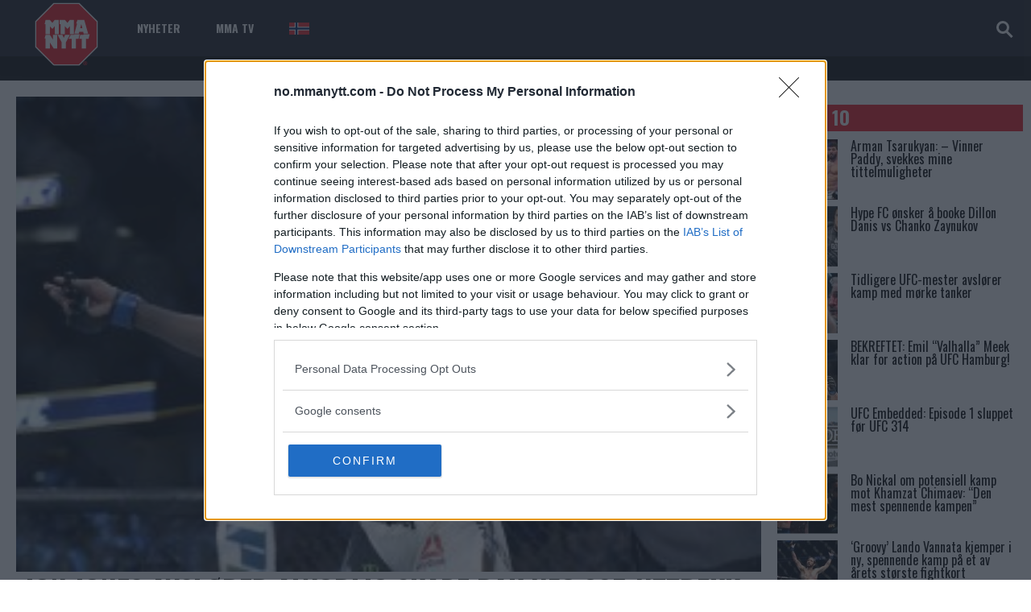

--- FILE ---
content_type: text/html; charset=utf-8
request_url: https://www.google.com/recaptcha/api2/aframe
body_size: 267
content:
<!DOCTYPE HTML><html><head><meta http-equiv="content-type" content="text/html; charset=UTF-8"></head><body><script nonce="UFSApId3zr3FH6VbfQhV1Q">/** Anti-fraud and anti-abuse applications only. See google.com/recaptcha */ try{var clients={'sodar':'https://pagead2.googlesyndication.com/pagead/sodar?'};window.addEventListener("message",function(a){try{if(a.source===window.parent){var b=JSON.parse(a.data);var c=clients[b['id']];if(c){var d=document.createElement('img');d.src=c+b['params']+'&rc='+(localStorage.getItem("rc::a")?sessionStorage.getItem("rc::b"):"");window.document.body.appendChild(d);sessionStorage.setItem("rc::e",parseInt(sessionStorage.getItem("rc::e")||0)+1);localStorage.setItem("rc::h",'1768841870873');}}}catch(b){}});window.parent.postMessage("_grecaptcha_ready", "*");}catch(b){}</script></body></html>

--- FILE ---
content_type: text/javascript
request_url: https://no.mmanytt.com/wp-content/themes/mma-nytt/general.js?
body_size: -138
content:
(function($){

	var alexmindreantresofie = function(){
		$(window).load(function(){
			$(window).trigger('resize');
			
			setTimeout(function(){
				$(window).trigger('resize');



				if ($(window).outerWidth() <= 699 && $('body').hasClass('home-page') ) {
					$(window).off('resize');
				}
			},500);
		});



		$('.rankings-page-dropdown select').on('change', function(){
			$(document.body).trigger('resize');
		});


	};

	$(document).ready(function(){
		new alexmindreantresofie();
	});

})(jQuery, window);

